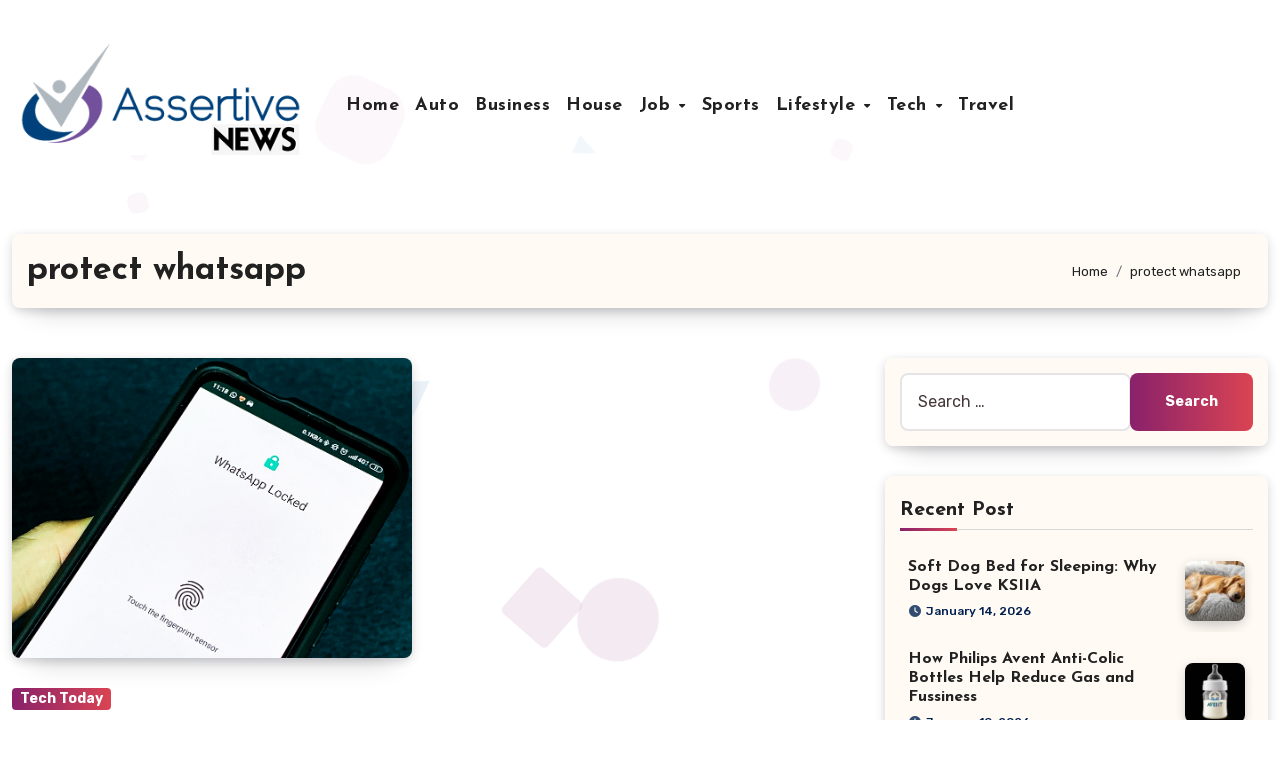

--- FILE ---
content_type: text/html; charset=UTF-8
request_url: https://iddaalihaber.com/tag/protect-whatsapp/
body_size: 18739
content:
<!DOCTYPE html>
<html lang="en-US">
<head>
<meta charset="UTF-8">
<meta name="viewport" content="width=device-width, initial-scale=1">
<link rel="profile" href="https://gmpg.org/xfn/11">
<meta name='robots' content='index, follow, max-image-preview:large, max-snippet:-1, max-video-preview:-1' />

	<!-- This site is optimized with the Yoast SEO plugin v26.7 - https://yoast.com/wordpress/plugins/seo/ -->
	<title>protect whatsapp Archives - Assertive News</title>
	<link rel="canonical" href="https://iddaalihaber.com/tag/protect-whatsapp/" />
	<meta property="og:locale" content="en_US" />
	<meta property="og:type" content="article" />
	<meta property="og:title" content="protect whatsapp Archives - Assertive News" />
	<meta property="og:url" content="https://iddaalihaber.com/tag/protect-whatsapp/" />
	<meta property="og:site_name" content="Assertive News" />
	<meta name="twitter:card" content="summary_large_image" />
	<script type="application/ld+json" class="yoast-schema-graph">{"@context":"https://schema.org","@graph":[{"@type":"CollectionPage","@id":"https://iddaalihaber.com/tag/protect-whatsapp/","url":"https://iddaalihaber.com/tag/protect-whatsapp/","name":"protect whatsapp Archives - Assertive News","isPartOf":{"@id":"https://iddaalihaber.com/#website"},"primaryImageOfPage":{"@id":"https://iddaalihaber.com/tag/protect-whatsapp/#primaryimage"},"image":{"@id":"https://iddaalihaber.com/tag/protect-whatsapp/#primaryimage"},"thumbnailUrl":"https://iddaalihaber.com/wp-content/uploads/2020/05/how-to-protect-messages-on-whatsapp.jpg","breadcrumb":{"@id":"https://iddaalihaber.com/tag/protect-whatsapp/#breadcrumb"},"inLanguage":"en-US"},{"@type":"ImageObject","inLanguage":"en-US","@id":"https://iddaalihaber.com/tag/protect-whatsapp/#primaryimage","url":"https://iddaalihaber.com/wp-content/uploads/2020/05/how-to-protect-messages-on-whatsapp.jpg","contentUrl":"https://iddaalihaber.com/wp-content/uploads/2020/05/how-to-protect-messages-on-whatsapp.jpg","width":1200,"height":675,"caption":"how to protect messages on whatsapp"},{"@type":"BreadcrumbList","@id":"https://iddaalihaber.com/tag/protect-whatsapp/#breadcrumb","itemListElement":[{"@type":"ListItem","position":1,"name":"Home","item":"https://iddaalihaber.com/"},{"@type":"ListItem","position":2,"name":"protect whatsapp"}]},{"@type":"WebSite","@id":"https://iddaalihaber.com/#website","url":"https://iddaalihaber.com/","name":"Assertive News","description":"News, That People Wants","publisher":{"@id":"https://iddaalihaber.com/#organization"},"potentialAction":[{"@type":"SearchAction","target":{"@type":"EntryPoint","urlTemplate":"https://iddaalihaber.com/?s={search_term_string}"},"query-input":{"@type":"PropertyValueSpecification","valueRequired":true,"valueName":"search_term_string"}}],"inLanguage":"en-US"},{"@type":"Organization","@id":"https://iddaalihaber.com/#organization","name":"Assertive News","url":"https://iddaalihaber.com/","logo":{"@type":"ImageObject","inLanguage":"en-US","@id":"https://iddaalihaber.com/#/schema/logo/image/","url":"https://iddaalihaber.com/wp-content/uploads/2022/07/logoweb.png","contentUrl":"https://iddaalihaber.com/wp-content/uploads/2022/07/logoweb.png","width":330,"height":131,"caption":"Assertive News"},"image":{"@id":"https://iddaalihaber.com/#/schema/logo/image/"}}]}</script>
	<!-- / Yoast SEO plugin. -->


<link rel='dns-prefetch' href='//fonts.googleapis.com' />
<link rel="alternate" type="application/rss+xml" title="Assertive News &raquo; Feed" href="https://iddaalihaber.com/feed/" />
<link rel="alternate" type="application/rss+xml" title="Assertive News &raquo; Comments Feed" href="https://iddaalihaber.com/comments/feed/" />
<link rel="alternate" type="application/rss+xml" title="Assertive News &raquo; protect whatsapp Tag Feed" href="https://iddaalihaber.com/tag/protect-whatsapp/feed/" />
<style id='wp-img-auto-sizes-contain-inline-css' type='text/css'>
img:is([sizes=auto i],[sizes^="auto," i]){contain-intrinsic-size:3000px 1500px}
/*# sourceURL=wp-img-auto-sizes-contain-inline-css */
</style>

<style id='wp-emoji-styles-inline-css' type='text/css'>

	img.wp-smiley, img.emoji {
		display: inline !important;
		border: none !important;
		box-shadow: none !important;
		height: 1em !important;
		width: 1em !important;
		margin: 0 0.07em !important;
		vertical-align: -0.1em !important;
		background: none !important;
		padding: 0 !important;
	}
/*# sourceURL=wp-emoji-styles-inline-css */
</style>
<link rel='stylesheet' id='wp-block-library-css' href='https://iddaalihaber.com/wp-includes/css/dist/block-library/style.min.css?ver=6.9' type='text/css' media='all' />
<style id='global-styles-inline-css' type='text/css'>
:root{--wp--preset--aspect-ratio--square: 1;--wp--preset--aspect-ratio--4-3: 4/3;--wp--preset--aspect-ratio--3-4: 3/4;--wp--preset--aspect-ratio--3-2: 3/2;--wp--preset--aspect-ratio--2-3: 2/3;--wp--preset--aspect-ratio--16-9: 16/9;--wp--preset--aspect-ratio--9-16: 9/16;--wp--preset--color--black: #000000;--wp--preset--color--cyan-bluish-gray: #abb8c3;--wp--preset--color--white: #ffffff;--wp--preset--color--pale-pink: #f78da7;--wp--preset--color--vivid-red: #cf2e2e;--wp--preset--color--luminous-vivid-orange: #ff6900;--wp--preset--color--luminous-vivid-amber: #fcb900;--wp--preset--color--light-green-cyan: #7bdcb5;--wp--preset--color--vivid-green-cyan: #00d084;--wp--preset--color--pale-cyan-blue: #8ed1fc;--wp--preset--color--vivid-cyan-blue: #0693e3;--wp--preset--color--vivid-purple: #9b51e0;--wp--preset--gradient--vivid-cyan-blue-to-vivid-purple: linear-gradient(135deg,rgb(6,147,227) 0%,rgb(155,81,224) 100%);--wp--preset--gradient--light-green-cyan-to-vivid-green-cyan: linear-gradient(135deg,rgb(122,220,180) 0%,rgb(0,208,130) 100%);--wp--preset--gradient--luminous-vivid-amber-to-luminous-vivid-orange: linear-gradient(135deg,rgb(252,185,0) 0%,rgb(255,105,0) 100%);--wp--preset--gradient--luminous-vivid-orange-to-vivid-red: linear-gradient(135deg,rgb(255,105,0) 0%,rgb(207,46,46) 100%);--wp--preset--gradient--very-light-gray-to-cyan-bluish-gray: linear-gradient(135deg,rgb(238,238,238) 0%,rgb(169,184,195) 100%);--wp--preset--gradient--cool-to-warm-spectrum: linear-gradient(135deg,rgb(74,234,220) 0%,rgb(151,120,209) 20%,rgb(207,42,186) 40%,rgb(238,44,130) 60%,rgb(251,105,98) 80%,rgb(254,248,76) 100%);--wp--preset--gradient--blush-light-purple: linear-gradient(135deg,rgb(255,206,236) 0%,rgb(152,150,240) 100%);--wp--preset--gradient--blush-bordeaux: linear-gradient(135deg,rgb(254,205,165) 0%,rgb(254,45,45) 50%,rgb(107,0,62) 100%);--wp--preset--gradient--luminous-dusk: linear-gradient(135deg,rgb(255,203,112) 0%,rgb(199,81,192) 50%,rgb(65,88,208) 100%);--wp--preset--gradient--pale-ocean: linear-gradient(135deg,rgb(255,245,203) 0%,rgb(182,227,212) 50%,rgb(51,167,181) 100%);--wp--preset--gradient--electric-grass: linear-gradient(135deg,rgb(202,248,128) 0%,rgb(113,206,126) 100%);--wp--preset--gradient--midnight: linear-gradient(135deg,rgb(2,3,129) 0%,rgb(40,116,252) 100%);--wp--preset--font-size--small: 13px;--wp--preset--font-size--medium: 20px;--wp--preset--font-size--large: 36px;--wp--preset--font-size--x-large: 42px;--wp--preset--spacing--20: 0.44rem;--wp--preset--spacing--30: 0.67rem;--wp--preset--spacing--40: 1rem;--wp--preset--spacing--50: 1.5rem;--wp--preset--spacing--60: 2.25rem;--wp--preset--spacing--70: 3.38rem;--wp--preset--spacing--80: 5.06rem;--wp--preset--shadow--natural: 6px 6px 9px rgba(0, 0, 0, 0.2);--wp--preset--shadow--deep: 12px 12px 50px rgba(0, 0, 0, 0.4);--wp--preset--shadow--sharp: 6px 6px 0px rgba(0, 0, 0, 0.2);--wp--preset--shadow--outlined: 6px 6px 0px -3px rgb(255, 255, 255), 6px 6px rgb(0, 0, 0);--wp--preset--shadow--crisp: 6px 6px 0px rgb(0, 0, 0);}:root :where(.is-layout-flow) > :first-child{margin-block-start: 0;}:root :where(.is-layout-flow) > :last-child{margin-block-end: 0;}:root :where(.is-layout-flow) > *{margin-block-start: 24px;margin-block-end: 0;}:root :where(.is-layout-constrained) > :first-child{margin-block-start: 0;}:root :where(.is-layout-constrained) > :last-child{margin-block-end: 0;}:root :where(.is-layout-constrained) > *{margin-block-start: 24px;margin-block-end: 0;}:root :where(.is-layout-flex){gap: 24px;}:root :where(.is-layout-grid){gap: 24px;}body .is-layout-flex{display: flex;}.is-layout-flex{flex-wrap: wrap;align-items: center;}.is-layout-flex > :is(*, div){margin: 0;}body .is-layout-grid{display: grid;}.is-layout-grid > :is(*, div){margin: 0;}.has-black-color{color: var(--wp--preset--color--black) !important;}.has-cyan-bluish-gray-color{color: var(--wp--preset--color--cyan-bluish-gray) !important;}.has-white-color{color: var(--wp--preset--color--white) !important;}.has-pale-pink-color{color: var(--wp--preset--color--pale-pink) !important;}.has-vivid-red-color{color: var(--wp--preset--color--vivid-red) !important;}.has-luminous-vivid-orange-color{color: var(--wp--preset--color--luminous-vivid-orange) !important;}.has-luminous-vivid-amber-color{color: var(--wp--preset--color--luminous-vivid-amber) !important;}.has-light-green-cyan-color{color: var(--wp--preset--color--light-green-cyan) !important;}.has-vivid-green-cyan-color{color: var(--wp--preset--color--vivid-green-cyan) !important;}.has-pale-cyan-blue-color{color: var(--wp--preset--color--pale-cyan-blue) !important;}.has-vivid-cyan-blue-color{color: var(--wp--preset--color--vivid-cyan-blue) !important;}.has-vivid-purple-color{color: var(--wp--preset--color--vivid-purple) !important;}.has-black-background-color{background-color: var(--wp--preset--color--black) !important;}.has-cyan-bluish-gray-background-color{background-color: var(--wp--preset--color--cyan-bluish-gray) !important;}.has-white-background-color{background-color: var(--wp--preset--color--white) !important;}.has-pale-pink-background-color{background-color: var(--wp--preset--color--pale-pink) !important;}.has-vivid-red-background-color{background-color: var(--wp--preset--color--vivid-red) !important;}.has-luminous-vivid-orange-background-color{background-color: var(--wp--preset--color--luminous-vivid-orange) !important;}.has-luminous-vivid-amber-background-color{background-color: var(--wp--preset--color--luminous-vivid-amber) !important;}.has-light-green-cyan-background-color{background-color: var(--wp--preset--color--light-green-cyan) !important;}.has-vivid-green-cyan-background-color{background-color: var(--wp--preset--color--vivid-green-cyan) !important;}.has-pale-cyan-blue-background-color{background-color: var(--wp--preset--color--pale-cyan-blue) !important;}.has-vivid-cyan-blue-background-color{background-color: var(--wp--preset--color--vivid-cyan-blue) !important;}.has-vivid-purple-background-color{background-color: var(--wp--preset--color--vivid-purple) !important;}.has-black-border-color{border-color: var(--wp--preset--color--black) !important;}.has-cyan-bluish-gray-border-color{border-color: var(--wp--preset--color--cyan-bluish-gray) !important;}.has-white-border-color{border-color: var(--wp--preset--color--white) !important;}.has-pale-pink-border-color{border-color: var(--wp--preset--color--pale-pink) !important;}.has-vivid-red-border-color{border-color: var(--wp--preset--color--vivid-red) !important;}.has-luminous-vivid-orange-border-color{border-color: var(--wp--preset--color--luminous-vivid-orange) !important;}.has-luminous-vivid-amber-border-color{border-color: var(--wp--preset--color--luminous-vivid-amber) !important;}.has-light-green-cyan-border-color{border-color: var(--wp--preset--color--light-green-cyan) !important;}.has-vivid-green-cyan-border-color{border-color: var(--wp--preset--color--vivid-green-cyan) !important;}.has-pale-cyan-blue-border-color{border-color: var(--wp--preset--color--pale-cyan-blue) !important;}.has-vivid-cyan-blue-border-color{border-color: var(--wp--preset--color--vivid-cyan-blue) !important;}.has-vivid-purple-border-color{border-color: var(--wp--preset--color--vivid-purple) !important;}.has-vivid-cyan-blue-to-vivid-purple-gradient-background{background: var(--wp--preset--gradient--vivid-cyan-blue-to-vivid-purple) !important;}.has-light-green-cyan-to-vivid-green-cyan-gradient-background{background: var(--wp--preset--gradient--light-green-cyan-to-vivid-green-cyan) !important;}.has-luminous-vivid-amber-to-luminous-vivid-orange-gradient-background{background: var(--wp--preset--gradient--luminous-vivid-amber-to-luminous-vivid-orange) !important;}.has-luminous-vivid-orange-to-vivid-red-gradient-background{background: var(--wp--preset--gradient--luminous-vivid-orange-to-vivid-red) !important;}.has-very-light-gray-to-cyan-bluish-gray-gradient-background{background: var(--wp--preset--gradient--very-light-gray-to-cyan-bluish-gray) !important;}.has-cool-to-warm-spectrum-gradient-background{background: var(--wp--preset--gradient--cool-to-warm-spectrum) !important;}.has-blush-light-purple-gradient-background{background: var(--wp--preset--gradient--blush-light-purple) !important;}.has-blush-bordeaux-gradient-background{background: var(--wp--preset--gradient--blush-bordeaux) !important;}.has-luminous-dusk-gradient-background{background: var(--wp--preset--gradient--luminous-dusk) !important;}.has-pale-ocean-gradient-background{background: var(--wp--preset--gradient--pale-ocean) !important;}.has-electric-grass-gradient-background{background: var(--wp--preset--gradient--electric-grass) !important;}.has-midnight-gradient-background{background: var(--wp--preset--gradient--midnight) !important;}.has-small-font-size{font-size: var(--wp--preset--font-size--small) !important;}.has-medium-font-size{font-size: var(--wp--preset--font-size--medium) !important;}.has-large-font-size{font-size: var(--wp--preset--font-size--large) !important;}.has-x-large-font-size{font-size: var(--wp--preset--font-size--x-large) !important;}
/*# sourceURL=global-styles-inline-css */
</style>

<style id='classic-theme-styles-inline-css' type='text/css'>
/*! This file is auto-generated */
.wp-block-button__link{color:#fff;background-color:#32373c;border-radius:9999px;box-shadow:none;text-decoration:none;padding:calc(.667em + 2px) calc(1.333em + 2px);font-size:1.125em}.wp-block-file__button{background:#32373c;color:#fff;text-decoration:none}
/*# sourceURL=/wp-includes/css/classic-themes.min.css */
</style>
<link rel='stylesheet' id='contact-form-7-css' href='https://iddaalihaber.com/wp-content/plugins/contact-form-7/includes/css/styles.css?ver=6.1.4' type='text/css' media='all' />
<link rel='stylesheet' id='ez-toc-css' href='https://iddaalihaber.com/wp-content/plugins/easy-table-of-contents/assets/css/screen.min.css?ver=2.0.80' type='text/css' media='all' />
<style id='ez-toc-inline-css' type='text/css'>
div#ez-toc-container .ez-toc-title {font-size: 120%;}div#ez-toc-container .ez-toc-title {font-weight: 500;}div#ez-toc-container ul li , div#ez-toc-container ul li a {font-size: 95%;}div#ez-toc-container ul li , div#ez-toc-container ul li a {font-weight: 500;}div#ez-toc-container nav ul ul li {font-size: 90%;}.ez-toc-box-title {font-weight: bold; margin-bottom: 10px; text-align: center; text-transform: uppercase; letter-spacing: 1px; color: #666; padding-bottom: 5px;position:absolute;top:-4%;left:5%;background-color: inherit;transition: top 0.3s ease;}.ez-toc-box-title.toc-closed {top:-25%;}
.ez-toc-container-direction {direction: ltr;}.ez-toc-counter ul{counter-reset: item ;}.ez-toc-counter nav ul li a::before {content: counters(item, '.', decimal) '. ';display: inline-block;counter-increment: item;flex-grow: 0;flex-shrink: 0;margin-right: .2em; float: left; }.ez-toc-widget-direction {direction: ltr;}.ez-toc-widget-container ul{counter-reset: item ;}.ez-toc-widget-container nav ul li a::before {content: counters(item, '.', decimal) '. ';display: inline-block;counter-increment: item;flex-grow: 0;flex-shrink: 0;margin-right: .2em; float: left; }
/*# sourceURL=ez-toc-inline-css */
</style>
<link rel='stylesheet' id='blogus-fonts-css' href='//fonts.googleapis.com/css?family=Josefin+Sans%3A300%2C400%2C500%2C700%7COpen+Sans%3A300%2C400%2C600%2C700%7CKalam%3A300%2C400%2C700%7CRokkitt%3A300%2C400%2C700%7CJost%3A300%2C400%2C500%2C700%7CPoppins%3A300%2C400%2C500%2C600%2C700%7CLato%3A300%2C400%2C700%7CNoto+Serif%3A300%2C400%2C700%7CRaleway%3A300%2C400%2C500%2C700%7CRoboto%3A300%2C400%2C500%2C700%7CRubik%3A300%2C400%2C500%2C700&#038;display=swap&#038;subset=latin,latin-ext' type='text/css' media='all' />
<link rel='stylesheet' id='blogus-google-fonts-css' href='//fonts.googleapis.com/css?family=ABeeZee%7CAbel%7CAbril+Fatface%7CAclonica%7CAcme%7CActor%7CAdamina%7CAdvent+Pro%7CAguafina+Script%7CAkronim%7CAladin%7CAldrich%7CAlef%7CAlegreya%7CAlegreya+SC%7CAlegreya+Sans%7CAlegreya+Sans+SC%7CAlex+Brush%7CAlfa+Slab+One%7CAlice%7CAlike%7CAlike+Angular%7CAllan%7CAllerta%7CAllerta+Stencil%7CAllura%7CAlmendra%7CAlmendra+Display%7CAlmendra+SC%7CAmarante%7CAmaranth%7CAmatic+SC%7CAmatica+SC%7CAmethysta%7CAmiko%7CAmiri%7CAmita%7CAnaheim%7CAndada%7CAndika%7CAngkor%7CAnnie+Use+Your+Telescope%7CAnonymous+Pro%7CAntic%7CAntic+Didone%7CAntic+Slab%7CAnton%7CArapey%7CArbutus%7CArbutus+Slab%7CArchitects+Daughter%7CArchivo+Black%7CArchivo+Narrow%7CAref+Ruqaa%7CArima+Madurai%7CArimo%7CArizonia%7CArmata%7CArtifika%7CArvo%7CArya%7CAsap%7CAsar%7CAsset%7CAssistant%7CAstloch%7CAsul%7CAthiti%7CAtma%7CAtomic+Age%7CAubrey%7CAudiowide%7CAutour+One%7CAverage%7CAverage+Sans%7CAveria+Gruesa+Libre%7CAveria+Libre%7CAveria+Sans+Libre%7CAveria+Serif+Libre%7CBad+Script%7CBaloo%7CBaloo+Bhai%7CBaloo+Da%7CBaloo+Thambi%7CBalthazar%7CBangers%7CBasic%7CBattambang%7CBaumans%7CBayon%7CBelgrano%7CBelleza%7CBenchNine%7CBentham%7CBerkshire+Swash%7CBevan%7CBigelow+Rules%7CBigshot+One%7CBilbo%7CBilbo+Swash+Caps%7CBioRhyme%7CBioRhyme+Expanded%7CBiryani%7CBitter%7CBlack+Ops+One%7CBokor%7CBonbon%7CBoogaloo%7CBowlby+One%7CBowlby+One+SC%7CBrawler%7CBree+Serif%7CBubblegum+Sans%7CBubbler+One%7CBuda%7CBuenard%7CBungee%7CBungee+Hairline%7CBungee+Inline%7CBungee+Outline%7CBungee+Shade%7CButcherman%7CButterfly+Kids%7CCabin%7CCabin+Condensed%7CCabin+Sketch%7CCaesar+Dressing%7CCagliostro%7CCairo%7CCalligraffitti%7CCambay%7CCambo%7CCandal%7CCantarell%7CCantata+One%7CCantora+One%7CCapriola%7CCardo%7CCarme%7CCarrois+Gothic%7CCarrois+Gothic+SC%7CCarter+One%7CCatamaran%7CCaudex%7CCaveat%7CCaveat+Brush%7CCedarville+Cursive%7CCeviche+One%7CChanga%7CChanga+One%7CChango%7CChathura%7CChau+Philomene+One%7CChela+One%7CChelsea+Market%7CChenla%7CCherry+Cream+Soda%7CCherry+Swash%7CChewy%7CChicle%7CChivo%7CChonburi%7CCinzel%7CCinzel+Decorative%7CClicker+Script%7CCoda%7CCoda+Caption%7CCodystar%7CCoiny%7CCombo%7CComfortaa%7CComing+Soon%7CConcert+One%7CCondiment%7CContent%7CContrail+One%7CConvergence%7CCookie%7CCopse%7CCorben%7CCormorant%7CCormorant+Garamond%7CCormorant+Infant%7CCormorant+SC%7CCormorant+Unicase%7CCormorant+Upright%7CCourgette%7CCousine%7CCoustard%7CCovered+By+Your+Grace%7CCrafty+Girls%7CCreepster%7CCrete+Round%7CCrimson+Text%7CCroissant+One%7CCrushed%7CCuprum%7CCutive%7CCutive+Mono%7CDamion%7CDancing+Script%7CDangrek%7CDavid+Libre%7CDawning+of+a+New+Day%7CDays+One%7CDekko%7CDelius%7CDelius+Swash+Caps%7CDelius+Unicase%7CDella+Respira%7CDenk+One%7CDevonshire%7CDhurjati%7CDidact+Gothic%7CDiplomata%7CDiplomata+SC%7CDomine%7CDonegal+One%7CDoppio+One%7CDorsa%7CDosis%7CDr+Sugiyama%7CDroid+Sans%7CDroid+Sans+Mono%7CDroid+Serif%7CDuru+Sans%7CDynalight%7CEB+Garamond%7CEagle+Lake%7CEater%7CEconomica%7CEczar%7CEk+Mukta%7CEl+Messiri%7CElectrolize%7CElsie%7CElsie+Swash+Caps%7CEmblema+One%7CEmilys+Candy%7CEngagement%7CEnglebert%7CEnriqueta%7CErica+One%7CEsteban%7CEuphoria+Script%7CEwert%7CExo%7CExo+2%7CExpletus+Sans%7CFanwood+Text%7CFarsan%7CFascinate%7CFascinate+Inline%7CFaster+One%7CFasthand%7CFauna+One%7CFederant%7CFedero%7CFelipa%7CFenix%7CFinger+Paint%7CFira+Mono%7CFira+Sans%7CFjalla+One%7CFjord+One%7CFlamenco%7CFlavors%7CFondamento%7CFontdiner+Swanky%7CForum%7CFrancois+One%7CFrank+Ruhl+Libre%7CFreckle+Face%7CFredericka+the+Great%7CFredoka+One%7CFreehand%7CFresca%7CFrijole%7CFruktur%7CFugaz+One%7CGFS+Didot%7CGFS+Neohellenic%7CGabriela%7CGafata%7CGalada%7CGaldeano%7CGalindo%7CGentium+Basic%7CGentium+Book+Basic%7CGeo%7CGeostar%7CGeostar+Fill%7CGermania+One%7CGidugu%7CGilda+Display%7CGive+You+Glory%7CGlass+Antiqua%7CGlegoo%7CGloria+Hallelujah%7CGoblin+One%7CGochi+Hand%7CGorditas%7CGoudy+Bookletter+1911%7CGraduate%7CGrand+Hotel%7CGravitas+One%7CGreat+Vibes%7CGriffy%7CGruppo%7CGudea%7CGurajada%7CHabibi%7CHalant%7CHammersmith+One%7CHanalei%7CHanalei+Fill%7CHandlee%7CHanuman%7CHappy+Monkey%7CHarmattan%7CHeadland+One%7CHeebo%7CHenny+Penny%7CHerr+Von+Muellerhoff%7CHind%7CHind+Guntur%7CHind+Madurai%7CHind+Siliguri%7CHind+Vadodara%7CHoltwood+One+SC%7CHomemade+Apple%7CHomenaje%7CIM+Fell+DW+Pica%7CIM+Fell+DW+Pica+SC%7CIM+Fell+Double+Pica%7CIM+Fell+Double+Pica+SC%7CIM+Fell+English%7CIM+Fell+English+SC%7CIM+Fell+French+Canon%7CIM+Fell+French+Canon+SC%7CIM+Fell+Great+Primer%7CIM+Fell+Great+Primer+SC%7CIceberg%7CIceland%7CImprima%7CInconsolata%7CInder%7CIndie+Flower%7CInika%7CInknut+Antiqua%7CIrish+Grover%7CIstok+Web%7CItaliana%7CItalianno%7CItim%7CJacques+Francois%7CJacques+Francois+Shadow%7CJaldi%7CJim+Nightshade%7CJockey+One%7CJolly+Lodger%7CJomhuria%7CJosefin+Sans%7CJosefin+Slab%7CJoti+One%7CJudson%7CJulee%7CJulius+Sans+One%7CJunge%7CJura%7CJust+Another+Hand%7CJust+Me+Again+Down+Here%7CKadwa%7CKalam%7CKameron%7CKanit%7CKantumruy%7CKarla%7CKarma%7CKatibeh%7CKaushan+Script%7CKavivanar%7CKavoon%7CKdam+Thmor%7CKeania+One%7CKelly+Slab%7CKenia%7CKhand%7CKhmer%7CKhula%7CKite+One%7CKnewave%7CKotta+One%7CKoulen%7CKranky%7CKreon%7CKristi%7CKrona+One%7CKumar+One%7CKumar+One+Outline%7CKurale%7CLa+Belle+Aurore%7CLaila%7CLakki+Reddy%7CLalezar%7CLancelot%7CLateef%7CLato%7CLeague+Script%7CLeckerli+One%7CLedger%7CLekton%7CLemon%7CLemonada%7CLibre+Baskerville%7CLibre+Franklin%7CLife+Savers%7CLilita+One%7CLily+Script+One%7CLimelight%7CLinden+Hill%7CLobster%7CLobster+Two%7CLondrina+Outline%7CLondrina+Shadow%7CLondrina+Sketch%7CLondrina+Solid%7CLora%7CLove+Ya+Like+A+Sister%7CLoved+by+the+King%7CLovers+Quarrel%7CLuckiest+Guy%7CLusitana%7CLustria%7CMacondo%7CMacondo+Swash+Caps%7CMada%7CMagra%7CMaiden+Orange%7CMaitree%7CMako%7CMallanna%7CMandali%7CMarcellus%7CMarcellus+SC%7CMarck+Script%7CMargarine%7CMarko+One%7CMarmelad%7CMartel%7CMartel+Sans%7CMarvel%7CMate%7CMate+SC%7CMaven+Pro%7CMcLaren%7CMeddon%7CMedievalSharp%7CMedula+One%7CMeera+Inimai%7CMegrim%7CMeie+Script%7CMerienda%7CMerienda+One%7CMerriweather%7CMerriweather+Sans%7CMetal%7CMetal+Mania%7CMetamorphous%7CMetrophobic%7CMichroma%7CMilonga%7CMiltonian%7CMiltonian+Tattoo%7CMiniver%7CMiriam+Libre%7CMirza%7CMiss+Fajardose%7CMitr%7CModak%7CModern+Antiqua%7CMogra%7CMolengo%7CMolle%7CMonda%7CMonofett%7CMonoton%7CMonsieur+La+Doulaise%7CMontaga%7CMontez%7CMontserrat%7CMontserrat+Alternates%7CMontserrat+Subrayada%7CMoul%7CMoulpali%7CMountains+of+Christmas%7CMouse+Memoirs%7CMr+Bedfort%7CMr+Dafoe%7CMr+De+Haviland%7CMrs+Saint+Delafield%7CMrs+Sheppards%7CMukta+Vaani%7CMuli%7CMystery+Quest%7CNTR%7CNeucha%7CNeuton%7CNew+Rocker%7CNews+Cycle%7CNiconne%7CNixie+One%7CNobile%7CNokora%7CNorican%7CNosifer%7CNothing+You+Could+Do%7CNoticia+Text%7CNoto+Sans%7CNoto+Serif%7CNova+Cut%7CNova+Flat%7CNova+Mono%7CNova+Oval%7CNova+Round%7CNova+Script%7CNova+Slim%7CNova+Square%7CNumans%7CNunito%7COdor+Mean+Chey%7COffside%7COld+Standard+TT%7COldenburg%7COleo+Script%7COleo+Script+Swash+Caps%7COpen+Sans%7COpen+Sans+Condensed%7COranienbaum%7COrbitron%7COregano%7COrienta%7COriginal+Surfer%7COswald%7COver+the+Rainbow%7COverlock%7COverlock+SC%7COvo%7COxygen%7COxygen+Mono%7CPT+Mono%7CPT+Sans%7CPT+Sans+Caption%7CPT+Sans+Narrow%7CPT+Serif%7CPT+Serif+Caption%7CPacifico%7CPalanquin%7CPalanquin+Dark%7CPaprika%7CParisienne%7CPassero+One%7CPassion+One%7CPathway+Gothic+One%7CPatrick+Hand%7CPatrick+Hand+SC%7CPattaya%7CPatua+One%7CPavanam%7CPaytone+One%7CPeddana%7CPeralta%7CPermanent+Marker%7CPetit+Formal+Script%7CPetrona%7CPhilosopher%7CPiedra%7CPinyon+Script%7CPirata+One%7CPlaster%7CPlay%7CPlayball%7CPlayfair+Display%7CPlayfair+Display+SC%7CPodkova%7CPoiret+One%7CPoller+One%7CPoly%7CPompiere%7CPontano+Sans%7CPoppins%7CPort+Lligat+Sans%7CPort+Lligat+Slab%7CPragati+Narrow%7CPrata%7CPreahvihear%7CPress+Start+2P%7CPridi%7CPrincess+Sofia%7CProciono%7CPrompt%7CProsto+One%7CProza+Libre%7CPuritan%7CPurple+Purse%7CQuando%7CQuantico%7CQuattrocento%7CQuattrocento+Sans%7CQuestrial%7CQuicksand%7CQuintessential%7CQwigley%7CRacing+Sans+One%7CRadley%7CRajdhani%7CRakkas%7CRaleway%7CRaleway+Dots%7CRamabhadra%7CRamaraja%7CRambla%7CRammetto+One%7CRanchers%7CRancho%7CRanga%7CRasa%7CRationale%7CRavi+Prakash%7CRedressed%7CReem+Kufi%7CReenie+Beanie%7CRevalia%7CRhodium+Libre%7CRibeye%7CRibeye+Marrow%7CRighteous%7CRisque%7CRoboto%7CRoboto+Condensed%7CRoboto+Mono%7CRoboto+Slab%7CRochester%7CRock+Salt%7CRokkitt%7CRomanesco%7CRopa+Sans%7CRosario%7CRosarivo%7CRouge+Script%7CRozha+One%7CRubik%7CRubik+Mono+One%7CRubik+One%7CRuda%7CRufina%7CRuge+Boogie%7CRuluko%7CRum+Raisin%7CRuslan+Display%7CRusso+One%7CRuthie%7CRye%7CSacramento%7CSahitya%7CSail%7CSalsa%7CSanchez%7CSancreek%7CSansita+One%7CSarala%7CSarina%7CSarpanch%7CSatisfy%7CScada%7CScheherazade%7CSchoolbell%7CScope+One%7CSeaweed+Script%7CSecular+One%7CSevillana%7CSeymour+One%7CShadows+Into+Light%7CShadows+Into+Light+Two%7CShanti%7CShare%7CShare+Tech%7CShare+Tech+Mono%7CShojumaru%7CShort+Stack%7CShrikhand%7CSiemreap%7CSigmar+One%7CSignika%7CSignika+Negative%7CSimonetta%7CSintony%7CSirin+Stencil%7CSix+Caps%7CSkranji%7CSlabo+13px%7CSlabo+27px%7CSlackey%7CSmokum%7CSmythe%7CSniglet%7CSnippet%7CSnowburst+One%7CSofadi+One%7CSofia%7CSonsie+One%7CSorts+Mill+Goudy%7CSource+Code+Pro%7CSource+Sans+Pro%7CSource+Serif+Pro%7CSpace+Mono%7CSpecial+Elite%7CSpicy+Rice%7CSpinnaker%7CSpirax%7CSquada+One%7CSree+Krushnadevaraya%7CSriracha%7CStalemate%7CStalinist+One%7CStardos+Stencil%7CStint+Ultra+Condensed%7CStint+Ultra+Expanded%7CStoke%7CStrait%7CSue+Ellen+Francisco%7CSuez+One%7CSumana%7CSunshiney%7CSupermercado+One%7CSura%7CSuranna%7CSuravaram%7CSuwannaphum%7CSwanky+and+Moo+Moo%7CSyncopate%7CTangerine%7CTaprom%7CTauri%7CTaviraj%7CTeko%7CTelex%7CTenali+Ramakrishna%7CTenor+Sans%7CText+Me+One%7CThe+Girl+Next+Door%7CTienne%7CTillana%7CTimmana%7CTinos%7CTitan+One%7CTitillium+Web%7CTrade+Winds%7CTrirong%7CTrocchi%7CTrochut%7CTrykker%7CTulpen+One%7CUbuntu%7CUbuntu+Condensed%7CUbuntu+Mono%7CUltra%7CUncial+Antiqua%7CUnderdog%7CUnica+One%7CUnifrakturCook%7CUnifrakturMaguntia%7CUnkempt%7CUnlock%7CUnna%7CVT323%7CVampiro+One%7CVarela%7CVarela+Round%7CVast+Shadow%7CVesper+Libre%7CVibur%7CVidaloka%7CViga%7CVoces%7CVolkhov%7CVollkorn%7CVoltaire%7CWaiting+for+the+Sunrise%7CWallpoet%7CWalter+Turncoat%7CWarnes%7CWellfleet%7CWendy+One%7CWire+One%7CWork+Sans%7CYanone+Kaffeesatz%7CYantramanav%7CYatra+One%7CYellowtail%7CYeseva+One%7CYesteryear%7CYrsa%7CZeyada&#038;subset=latin%2Clatin-ext' type='text/css' media='all' />
<link rel='stylesheet' id='bootstrap-css' href='https://iddaalihaber.com/wp-content/themes/blogus/css/bootstrap.css?ver=6.9' type='text/css' media='all' />
<link rel='stylesheet' id='blogus-style-css' href='https://iddaalihaber.com/wp-content/themes/blogier/style.css?ver=6.9' type='text/css' media='all' />
<link rel='stylesheet' id='all-css-css' href='https://iddaalihaber.com/wp-content/themes/blogus/css/all.css?ver=6.9' type='text/css' media='all' />
<link rel='stylesheet' id='dark-css' href='https://iddaalihaber.com/wp-content/themes/blogus/css/colors/dark.css?ver=6.9' type='text/css' media='all' />
<link rel='stylesheet' id='swiper-bundle-css-css' href='https://iddaalihaber.com/wp-content/themes/blogus/css/swiper-bundle.css?ver=6.9' type='text/css' media='all' />
<link rel='stylesheet' id='smartmenus-css' href='https://iddaalihaber.com/wp-content/themes/blogus/css/jquery.smartmenus.bootstrap.css?ver=6.9' type='text/css' media='all' />
<link rel='stylesheet' id='animate-css' href='https://iddaalihaber.com/wp-content/themes/blogus/css/animate.css?ver=6.9' type='text/css' media='all' />
<link rel='stylesheet' id='recent-posts-widget-with-thumbnails-public-style-css' href='https://iddaalihaber.com/wp-content/plugins/recent-posts-widget-with-thumbnails/public.css?ver=7.1.1' type='text/css' media='all' />
<link rel='stylesheet' id='blogus-style-parent-css' href='https://iddaalihaber.com/wp-content/themes/blogus/style.css?ver=6.9' type='text/css' media='all' />
<link rel='stylesheet' id='blogier-style-css' href='https://iddaalihaber.com/wp-content/themes/blogier/style.css?ver=1.0' type='text/css' media='all' />
<link rel='stylesheet' id='blogier-default-css-css' href='https://iddaalihaber.com/wp-content/themes/blogier/css/colors/default.css?ver=6.9' type='text/css' media='all' />
<link rel='stylesheet' id='blogier-dark-css' href='https://iddaalihaber.com/wp-content/themes/blogier/css/colors/dark.css?ver=6.9' type='text/css' media='all' />
<script type="text/javascript" src="https://iddaalihaber.com/wp-includes/js/jquery/jquery.min.js?ver=3.7.1" id="jquery-core-js"></script>
<script type="text/javascript" src="https://iddaalihaber.com/wp-includes/js/jquery/jquery-migrate.min.js?ver=3.4.1" id="jquery-migrate-js"></script>
<script type="text/javascript" src="https://iddaalihaber.com/wp-content/themes/blogus/js/navigation.js?ver=6.9" id="blogus-navigation-js"></script>
<script type="text/javascript" src="https://iddaalihaber.com/wp-content/themes/blogus/js/bootstrap.js?ver=6.9" id="blogus_bootstrap_script-js"></script>
<script type="text/javascript" src="https://iddaalihaber.com/wp-content/themes/blogus/js/swiper-bundle.js?ver=6.9" id="swiper-bundle-js"></script>
<script type="text/javascript" src="https://iddaalihaber.com/wp-content/themes/blogus/js/main.js?ver=6.9" id="blogus_main-js-js"></script>
<script type="text/javascript" src="https://iddaalihaber.com/wp-content/themes/blogus/js/sticksy.min.js?ver=6.9" id="sticksy-js-js"></script>
<script type="text/javascript" src="https://iddaalihaber.com/wp-content/themes/blogus/js/jquery.smartmenus.js?ver=6.9" id="smartmenus-js-js"></script>
<script type="text/javascript" src="https://iddaalihaber.com/wp-content/themes/blogus/js/jquery.smartmenus.bootstrap.js?ver=6.9" id="bootstrap-smartmenus-js-js"></script>
<script type="text/javascript" src="https://iddaalihaber.com/wp-content/themes/blogus/js/jquery.cookie.min.js?ver=6.9" id="jquery-cookie-js"></script>
<link rel="https://api.w.org/" href="https://iddaalihaber.com/wp-json/" /><link rel="alternate" title="JSON" type="application/json" href="https://iddaalihaber.com/wp-json/wp/v2/tags/183" /><link rel="EditURI" type="application/rsd+xml" title="RSD" href="https://iddaalihaber.com/xmlrpc.php?rsd" />
<meta name="generator" content="WordPress 6.9" />
<meta name="google-site-verification" content="3I6SaZlnpUjspDPhWpmxdKkgDZagkMg8_AepIkHM0cU" />
<meta name="publisuites-verify-code" content="aHR0cHM6Ly9pZGRhYWxpaGFiZXIuY29t" />    <style>
    .bs-blog-post p:nth-of-type(1)::first-letter {
        display: none;
    }
    </style>
    <style type="text/css" id="custom-background-css">
        :root {
            --wrap-color: #fff        }
    </style>
    <style type="text/css">
                    .site-title,
            .site-description {
                position: absolute;
                clip: rect(1px, 1px, 1px, 1px);
            }
            </style>
    <link rel="icon" href="https://iddaalihaber.com/wp-content/uploads/2022/07/cropped-logoweb-removebg-preview-removebg-preview-32x32.png" sizes="32x32" />
<link rel="icon" href="https://iddaalihaber.com/wp-content/uploads/2022/07/cropped-logoweb-removebg-preview-removebg-preview-192x192.png" sizes="192x192" />
<link rel="apple-touch-icon" href="https://iddaalihaber.com/wp-content/uploads/2022/07/cropped-logoweb-removebg-preview-removebg-preview-180x180.png" />
<meta name="msapplication-TileImage" content="https://iddaalihaber.com/wp-content/uploads/2022/07/cropped-logoweb-removebg-preview-removebg-preview-270x270.png" />
</head>
<body class="archive tag tag-protect-whatsapp tag-183 wp-custom-logo wp-embed-responsive wp-theme-blogus wp-child-theme-blogier hfeed  ta-hide-date-author-in-list defaultcolor" >
<div id="page" class="site">
<a class="skip-link screen-reader-text" href="#content">
Skip to content</a>
<div class="wrapper" id="custom-background-css">
  <!--header-->
            <header class="bs-headfour">
        <div class="clearfix"></div>
        <!-- Main Menu Area-->
        <div class="bs-menu-full">
            <nav class="navbar navbar-expand-lg navbar-wp">
                <div class="container">
                <div class="row w-100 align-items-center">
                <!-- Right nav -->
                <div class="col-lg-3">
                    <div class="navbar-header d-none d-lg-block">
                        <div class="site-logo">
                            <a href="https://iddaalihaber.com/" class="navbar-brand" rel="home"><img width="330" height="131" src="https://iddaalihaber.com/wp-content/uploads/2022/07/logoweb.png" class="custom-logo" alt="Assertive News" decoding="async" srcset="https://iddaalihaber.com/wp-content/uploads/2022/07/logoweb.png 330w, https://iddaalihaber.com/wp-content/uploads/2022/07/logoweb-300x119.png 300w" sizes="(max-width: 330px) 100vw, 330px" /></a>                        </div>
                        <div class="site-branding-text d-none ">
                                                            <p class="site-title"> <a href="https://iddaalihaber.com/" rel="home">Assertive News</a></p>
                                                            <p class="site-description">News, That People Wants</p>
                        </div>
                    </div>
                </div>
                <!-- Mobile Header -->
                <div class="m-header align-items-center p-0">
                <!-- navbar-toggle -->
                <button class="navbar-toggler x collapsed" type="button" data-bs-toggle="collapse"
                    data-bs-target="#navbar-wp" aria-controls="navbar-wp" aria-expanded="false"
                    aria-label="Toggle navigation"> 
                    <span class="icon-bar"></span>
                    <span class="icon-bar"></span>
                    <span class="icon-bar"></span>
                </button>
                    <div class="navbar-header">
                        <a href="https://iddaalihaber.com/" class="navbar-brand" rel="home"><img width="330" height="131" src="https://iddaalihaber.com/wp-content/uploads/2022/07/logoweb.png" class="custom-logo" alt="Assertive News" decoding="async" srcset="https://iddaalihaber.com/wp-content/uploads/2022/07/logoweb.png 330w, https://iddaalihaber.com/wp-content/uploads/2022/07/logoweb-300x119.png 300w" sizes="(max-width: 330px) 100vw, 330px" /></a>                        <div class="site-branding-text d-none ">
                            <div class="site-title"> <a href="https://iddaalihaber.com/" rel="home">Assertive News</a></div>
                            <p class="site-description">News, That People Wants</p>
                        </div>
                    </div>
                    <div class="right-nav"> 
                    <!-- /navbar-toggle -->
                                        </div>
                    </div>
                <!-- /Mobile Header -->
                <div class="col-lg-7">
                <!-- Navigation -->
                <div class="collapse navbar-collapse" id="navbar-wp">
                    <ul id="menu-menu-2" class="mx-auto nav navbar-nav"><li id="menu-item-1589" class="menu-item menu-item-type-custom menu-item-object-custom menu-item-home menu-item-1589"><a class="nav-link" title="Home" href="https://iddaalihaber.com/">Home</a></li>
<li id="menu-item-1590" class="menu-item menu-item-type-taxonomy menu-item-object-category menu-item-1590"><a class="nav-link" title="Auto" href="https://iddaalihaber.com/category/automobile/">Auto</a></li>
<li id="menu-item-1591" class="menu-item menu-item-type-taxonomy menu-item-object-category menu-item-1591"><a class="nav-link" title="Business" href="https://iddaalihaber.com/category/business-basic/">Business</a></li>
<li id="menu-item-1595" class="menu-item menu-item-type-taxonomy menu-item-object-category menu-item-1595"><a class="nav-link" title="House" href="https://iddaalihaber.com/category/house-restoration/">House</a></li>
<li id="menu-item-1596" class="menu-item menu-item-type-taxonomy menu-item-object-category menu-item-has-children menu-item-1596 dropdown"><a class="nav-link" title="Job" href="https://iddaalihaber.com/category/job-guide/" data-toggle="dropdown" class="dropdown-toggle">Job </a>
<ul role="menu" class=" dropdown-menu">
	<li id="menu-item-1597" class="menu-item menu-item-type-taxonomy menu-item-object-category menu-item-1597"><a class="dropdown-item" title="Learning" href="https://iddaalihaber.com/category/learning-care/">Learning</a></li>
</ul>
</li>
<li id="menu-item-1601" class="menu-item menu-item-type-taxonomy menu-item-object-category menu-item-1601"><a class="nav-link" title="Sports" href="https://iddaalihaber.com/category/sports/">Sports</a></li>
<li id="menu-item-1602" class="menu-item menu-item-type-taxonomy menu-item-object-category menu-item-has-children menu-item-1602 dropdown"><a class="nav-link" title="Lifestyle" href="https://iddaalihaber.com/category/style-of-living/" data-toggle="dropdown" class="dropdown-toggle">Lifestyle </a>
<ul role="menu" class=" dropdown-menu">
	<li id="menu-item-1592" class="menu-item menu-item-type-taxonomy menu-item-object-category menu-item-1592"><a class="dropdown-item" title="Cooking" href="https://iddaalihaber.com/category/cooking/">Cooking</a></li>
	<li id="menu-item-1605" class="menu-item menu-item-type-taxonomy menu-item-object-category menu-item-1605"><a class="dropdown-item" title="Trends" href="https://iddaalihaber.com/category/trends/">Trends</a></li>
	<li id="menu-item-1606" class="menu-item menu-item-type-taxonomy menu-item-object-category menu-item-1606"><a class="dropdown-item" title="Wedding" href="https://iddaalihaber.com/category/wedding/">Wedding</a></li>
	<li id="menu-item-1600" class="menu-item menu-item-type-taxonomy menu-item-object-category menu-item-1600"><a class="dropdown-item" title="Shopping" href="https://iddaalihaber.com/category/shopping/">Shopping</a></li>
	<li id="menu-item-1593" class="menu-item menu-item-type-taxonomy menu-item-object-category menu-item-1593"><a class="dropdown-item" title="Entertainment" href="https://iddaalihaber.com/category/entertainment/">Entertainment</a></li>
	<li id="menu-item-1594" class="menu-item menu-item-type-taxonomy menu-item-object-category menu-item-1594"><a class="dropdown-item" title="Fun and Games" href="https://iddaalihaber.com/category/fun-and-games/">Fun and Games</a></li>
	<li id="menu-item-1607" class="menu-item menu-item-type-taxonomy menu-item-object-category menu-item-1607"><a class="dropdown-item" title="Well-Being" href="https://iddaalihaber.com/category/well-being/">Well-Being</a></li>
</ul>
</li>
<li id="menu-item-1603" class="menu-item menu-item-type-taxonomy menu-item-object-category menu-item-has-children menu-item-1603 dropdown"><a class="nav-link" title="Tech" href="https://iddaalihaber.com/category/tech-today/" data-toggle="dropdown" class="dropdown-toggle">Tech </a>
<ul role="menu" class=" dropdown-menu">
	<li id="menu-item-1598" class="menu-item menu-item-type-taxonomy menu-item-object-category menu-item-1598"><a class="dropdown-item" title="Online World" href="https://iddaalihaber.com/category/online-world/">Online World</a></li>
</ul>
</li>
<li id="menu-item-1604" class="menu-item menu-item-type-taxonomy menu-item-object-category menu-item-1604"><a class="nav-link" title="Travel" href="https://iddaalihaber.com/category/tour-and-travel/">Travel</a></li>
</ul>                </div>
                </div>
                <div class="col-lg-2">
                    <!-- Right nav -->
                    <div class="desk-header right-nav pl-3 ml-auto my-2 my-lg-0 position-relative align-items-center justify-content-end">
                                       
                    </div>
                </div>
            </div>
        </div>
            </nav>
        </div>
        <!--/main Menu Area-->
        </header>
         
  <!--header end-->
   <main id="content" class="archive-class">
    <div class="container">
            <div class="bs-card-box page-entry-title">
                            <div class="page-entry-title-box">
                <h1 class="entry-title title mb-0">protect whatsapp</h1>
                </div>        <div class="bs-breadcrumb-section">
            <div class="overlay">
                <div class="container">
                    <div class="row">
                        <nav aria-label="breadcrumb">
                            <ol class="breadcrumb">
                                <div role="navigation" aria-label="Breadcrumbs" class="breadcrumb-trail breadcrumbs" itemprop="breadcrumb"><ul class="breadcrumb trail-items" itemscope itemtype="http://schema.org/BreadcrumbList"><meta name="numberOfItems" content="2" /><meta name="itemListOrder" content="Ascending" /><li itemprop="itemListElement breadcrumb-item" itemscope itemtype="http://schema.org/ListItem" class="trail-item breadcrumb-item  trail-begin"><a href="https://iddaalihaber.com/" rel="home" itemprop="item"><span itemprop="name">Home</span></a><meta itemprop="position" content="1" /></li><li itemprop="itemListElement breadcrumb-item" itemscope itemtype="http://schema.org/ListItem" class="trail-item breadcrumb-item  trail-end"><span itemprop="name"><span itemprop="name">protect whatsapp</span></span><meta itemprop="position" content="2" /></li></ul></div> 
                            </ol>
                        </nav>
                    </div>
                </div>
            </div>
        </div>
            </div>
            <!--row-->
        <div class="row">
                            <div class="col-lg-8 content-right">
                     
<div id="grid" class="bs-content-grid column2">
            <div id="post-908" class="bs-blog-post grid-blog post-908 post type-post status-publish format-standard has-post-thumbnail hentry category-tech-today tag-messages-on-whatsapp tag-protect-whatsapp"> 
                        <div class="bs-blog-thumb lg back-img" style="background-image: url('https://iddaalihaber.com/wp-content/uploads/2020/05/how-to-protect-messages-on-whatsapp.jpg');">
                <a href="https://iddaalihaber.com/how-to-protect-messages-on-whatsapp/" class="link-div"></a>
            </div> 
                    <article class="small">
                            <div class="bs-blog-category">
            
                    <a class="blogus-categories category-color-1" href="https://iddaalihaber.com/category/tech-today/" alt="View all posts in Tech Today"> 
                        Tech Today
                    </a>        </div>
                        <h4 class="title"><a href="https://iddaalihaber.com/how-to-protect-messages-on-whatsapp/">How to Protect Messages on Whatsapp</a></h4>
                
        <div class="bs-blog-meta">
                <span class="bs-author"> 
            <a class="auth" href="https://iddaalihaber.com/author/robi/"> 
            <img alt='' src='https://secure.gravatar.com/avatar/7abff5398d6b4b97129ae11e2afe60b58a62e118cda9ac89911405a35865581f?s=150&#038;d=mm&#038;r=g' srcset='https://secure.gravatar.com/avatar/7abff5398d6b4b97129ae11e2afe60b58a62e118cda9ac89911405a35865581f?s=300&#038;d=mm&#038;r=g 2x' class='avatar avatar-150 photo' height='150' width='150' decoding='async'/>Robi            </a> 
        </span>
            <span class="bs-blog-date">
            <a href="https://iddaalihaber.com/2020/05/"><time datetime="">May 9, 2020</time></a>
        </span>
            <span class="comments-link"> 
            <a href="https://iddaalihaber.com/how-to-protect-messages-on-whatsapp/">
            <span>
                No Comments            </span>
        </a> 
        </span>
            </div>
    <p>The world of communication has undergone a genuine revolution since the advent of cell phones. Especially with the mass diffusion of smartphones.&hellip;</p>
                <a href="https://iddaalihaber.com/how-to-protect-messages-on-whatsapp/" class="more-link">Read More</a>
                            </article>
        </div> 
    </div>
<div class="col-lg-12 text-center d-md-flex justify-content-center mt-5">
    </div>                </div>
                        
            <!--/col-md-8-->
                            <!--col-md-4-->
                    <aside class="col-lg-4 sidebar-right">
                        
<div id="sidebar-right" class="bs-sidebar  bs-sticky ">
	<div id="search-2" class="bs-widget widget_search"><form role="search" method="get" class="search-form" action="https://iddaalihaber.com/">
				<label>
					<span class="screen-reader-text">Search for:</span>
					<input type="search" class="search-field" placeholder="Search &hellip;" value="" name="s" />
				</label>
				<input type="submit" class="search-submit" value="Search" />
			</form></div><div id="blogus_featured_latest_news-2" class="bs-widget widget_blogus_featured_latest_news"><div class="bs-widget-title"><h2 class="title">Recent Post</h2></div>		<div class="bs-recent-blog-post">
					<div class="small-post">
				<div class="small-post-content">
					<h5 class="title"><a href="https://iddaalihaber.com/soft-dog-bed-for-sleeping/">Soft Dog Bed for Sleeping: Why Dogs Love KSIIA</a></h5>
					<div class="bs-blog-meta">
						        <span class="bs-blog-date">
            <a href="https://iddaalihaber.com/2026/01/"><time datetime="">January 14, 2026</time></a>
        </span>
    					</div>
				</div>
								<div class="img-small-post back-img hlgr right thumbnail">
					<a href="https://iddaalihaber.com/soft-dog-bed-for-sleeping/" class="post-thumbnail"> 
						<img width="150" height="150" src="https://iddaalihaber.com/wp-content/uploads/2026/01/Fluffy-gray-KSIIA-dog-bed-cradling-a-relaxed-golden-retriever-in-peaceful-slumber-150x150.jpg" class="img-fluid wp-post-image" alt="Fluffy gray KSIIA dog bed cradling a relaxed golden retriever in peaceful slumber" decoding="async" loading="lazy" />					</a>
				</div>
								
			</div>
					<div class="small-post">
				<div class="small-post-content">
					<h5 class="title"><a href="https://iddaalihaber.com/how-philips-avent-anti-colic-bottles-help-reduce-gas-fussiness/">How Philips Avent Anti-Colic Bottles Help Reduce Gas and Fussiness</a></h5>
					<div class="bs-blog-meta">
						        <span class="bs-blog-date">
            <a href="https://iddaalihaber.com/2026/01/"><time datetime="">January 10, 2026</time></a>
        </span>
    					</div>
				</div>
								<div class="img-small-post back-img hlgr right thumbnail">
					<a href="https://iddaalihaber.com/how-philips-avent-anti-colic-bottles-help-reduce-gas-fussiness/" class="post-thumbnail"> 
						<img width="150" height="150" src="https://iddaalihaber.com/wp-content/uploads/2026/01/Philips-Avent-anti-colic-baby-bottle-with-AirFree-vent-reducing-air-bubbles-during-feeding-150x150.jpg" class="img-fluid wp-post-image" alt="Philips Avent anti-colic baby bottle with AirFree vent reducing air bubbles during feeding." decoding="async" loading="lazy" />					</a>
				</div>
								
			</div>
					<div class="small-post">
				<div class="small-post-content">
					<h5 class="title"><a href="https://iddaalihaber.com/oster-sangerfield-5-qt-pasta-pot/">Steamer Pot Set for Effortless Cooking: Oster Sangerfield 5-Qt Pasta Pot</a></h5>
					<div class="bs-blog-meta">
						        <span class="bs-blog-date">
            <a href="https://iddaalihaber.com/2026/01/"><time datetime="">January 10, 2026</time></a>
        </span>
    					</div>
				</div>
								<div class="img-small-post back-img hlgr right thumbnail">
					<a href="https://iddaalihaber.com/oster-sangerfield-5-qt-pasta-pot/" class="post-thumbnail"> 
						<img width="150" height="150" src="https://iddaalihaber.com/wp-content/uploads/2026/01/Oster-Sangerfield-5-Qt-Pasta-Pot-Set-06-150x150.jpg" class="img-fluid wp-post-image" alt="Oster Sangerfield 5-qt steamer pot set used for effortless pasta cooking" decoding="async" loading="lazy" srcset="https://iddaalihaber.com/wp-content/uploads/2026/01/Oster-Sangerfield-5-Qt-Pasta-Pot-Set-06-150x150.jpg 150w, https://iddaalihaber.com/wp-content/uploads/2026/01/Oster-Sangerfield-5-Qt-Pasta-Pot-Set-06-300x300.jpg 300w, https://iddaalihaber.com/wp-content/uploads/2026/01/Oster-Sangerfield-5-Qt-Pasta-Pot-Set-06-768x768.jpg 768w, https://iddaalihaber.com/wp-content/uploads/2026/01/Oster-Sangerfield-5-Qt-Pasta-Pot-Set-06.jpg 850w" sizes="auto, (max-width: 150px) 100vw, 150px" />					</a>
				</div>
								
			</div>
					<div class="small-post">
				<div class="small-post-content">
					<h5 class="title"><a href="https://iddaalihaber.com/organize-your-skating-gear/">Organize Your Skating Gear with YYST W-Style Wall Mounts</a></h5>
					<div class="bs-blog-meta">
						        <span class="bs-blog-date">
            <a href="https://iddaalihaber.com/2026/01/"><time datetime="">January 5, 2026</time></a>
        </span>
    					</div>
				</div>
								<div class="img-small-post back-img hlgr right thumbnail">
					<a href="https://iddaalihaber.com/organize-your-skating-gear/" class="post-thumbnail"> 
						<img width="150" height="150" src="https://iddaalihaber.com/wp-content/uploads/2026/01/YYST-W-Style-skateboard-wall-mounts-installed-vertically-holding-multiple-decks-on-a-white-wall-showcasing-adjustable-metal-arms-for-secure-storage-150x150.jpg" class="img-fluid wp-post-image" alt="YYST W-Style skateboard wall mounts installed vertically holding multiple decks on a white wall, showcasing adjustable metal arms for secure storage" decoding="async" loading="lazy" />					</a>
				</div>
								
			</div>
					<div class="small-post">
				<div class="small-post-content">
					<h5 class="title"><a href="https://iddaalihaber.com/xben-arborist-throw-line-kit-review/">Best Arborist Throw Line for Outdoor Climbing: XBEN Kit Review</a></h5>
					<div class="bs-blog-meta">
						        <span class="bs-blog-date">
            <a href="https://iddaalihaber.com/2026/01/"><time datetime="">January 1, 2026</time></a>
        </span>
    					</div>
				</div>
								<div class="img-small-post back-img hlgr right thumbnail">
					<a href="https://iddaalihaber.com/xben-arborist-throw-line-kit-review/" class="post-thumbnail"> 
						<img width="150" height="150" src="https://iddaalihaber.com/wp-content/uploads/2026/01/XBEN-Arborist-Throw-Line-Kit-06-150x150.jpg" class="img-fluid wp-post-image" alt="XBEN arborist kit used for safe and efficient tree climbing setup" decoding="async" loading="lazy" />					</a>
				</div>
								
			</div>
				</div>	
		</div><div id="archives-2" class="bs-widget widget_archive"><div class="bs-widget-title"><h2 class="title">Archives</h2></div>		<label class="screen-reader-text" for="archives-dropdown-2">Archives</label>
		<select id="archives-dropdown-2" name="archive-dropdown">
			
			<option value="">Select Month</option>
				<option value='https://iddaalihaber.com/2026/01/'> January 2026 </option>
	<option value='https://iddaalihaber.com/2025/12/'> December 2025 </option>
	<option value='https://iddaalihaber.com/2025/11/'> November 2025 </option>
	<option value='https://iddaalihaber.com/2025/10/'> October 2025 </option>
	<option value='https://iddaalihaber.com/2025/09/'> September 2025 </option>
	<option value='https://iddaalihaber.com/2025/08/'> August 2025 </option>
	<option value='https://iddaalihaber.com/2025/07/'> July 2025 </option>
	<option value='https://iddaalihaber.com/2025/06/'> June 2025 </option>
	<option value='https://iddaalihaber.com/2025/05/'> May 2025 </option>
	<option value='https://iddaalihaber.com/2025/04/'> April 2025 </option>
	<option value='https://iddaalihaber.com/2025/03/'> March 2025 </option>
	<option value='https://iddaalihaber.com/2025/02/'> February 2025 </option>
	<option value='https://iddaalihaber.com/2025/01/'> January 2025 </option>
	<option value='https://iddaalihaber.com/2024/12/'> December 2024 </option>
	<option value='https://iddaalihaber.com/2024/11/'> November 2024 </option>
	<option value='https://iddaalihaber.com/2024/10/'> October 2024 </option>
	<option value='https://iddaalihaber.com/2024/09/'> September 2024 </option>
	<option value='https://iddaalihaber.com/2024/08/'> August 2024 </option>
	<option value='https://iddaalihaber.com/2024/07/'> July 2024 </option>
	<option value='https://iddaalihaber.com/2024/06/'> June 2024 </option>
	<option value='https://iddaalihaber.com/2024/05/'> May 2024 </option>
	<option value='https://iddaalihaber.com/2024/04/'> April 2024 </option>
	<option value='https://iddaalihaber.com/2024/03/'> March 2024 </option>
	<option value='https://iddaalihaber.com/2024/02/'> February 2024 </option>
	<option value='https://iddaalihaber.com/2024/01/'> January 2024 </option>
	<option value='https://iddaalihaber.com/2023/12/'> December 2023 </option>
	<option value='https://iddaalihaber.com/2023/11/'> November 2023 </option>
	<option value='https://iddaalihaber.com/2023/10/'> October 2023 </option>
	<option value='https://iddaalihaber.com/2023/09/'> September 2023 </option>
	<option value='https://iddaalihaber.com/2023/07/'> July 2023 </option>
	<option value='https://iddaalihaber.com/2023/06/'> June 2023 </option>
	<option value='https://iddaalihaber.com/2023/05/'> May 2023 </option>
	<option value='https://iddaalihaber.com/2023/04/'> April 2023 </option>
	<option value='https://iddaalihaber.com/2023/03/'> March 2023 </option>
	<option value='https://iddaalihaber.com/2023/02/'> February 2023 </option>
	<option value='https://iddaalihaber.com/2023/01/'> January 2023 </option>
	<option value='https://iddaalihaber.com/2022/12/'> December 2022 </option>
	<option value='https://iddaalihaber.com/2022/11/'> November 2022 </option>
	<option value='https://iddaalihaber.com/2022/10/'> October 2022 </option>
	<option value='https://iddaalihaber.com/2022/09/'> September 2022 </option>
	<option value='https://iddaalihaber.com/2022/08/'> August 2022 </option>
	<option value='https://iddaalihaber.com/2022/07/'> July 2022 </option>
	<option value='https://iddaalihaber.com/2022/06/'> June 2022 </option>
	<option value='https://iddaalihaber.com/2022/05/'> May 2022 </option>
	<option value='https://iddaalihaber.com/2022/04/'> April 2022 </option>
	<option value='https://iddaalihaber.com/2022/03/'> March 2022 </option>
	<option value='https://iddaalihaber.com/2022/02/'> February 2022 </option>
	<option value='https://iddaalihaber.com/2022/01/'> January 2022 </option>
	<option value='https://iddaalihaber.com/2021/12/'> December 2021 </option>
	<option value='https://iddaalihaber.com/2021/11/'> November 2021 </option>
	<option value='https://iddaalihaber.com/2021/10/'> October 2021 </option>
	<option value='https://iddaalihaber.com/2021/08/'> August 2021 </option>
	<option value='https://iddaalihaber.com/2021/07/'> July 2021 </option>
	<option value='https://iddaalihaber.com/2021/06/'> June 2021 </option>
	<option value='https://iddaalihaber.com/2021/05/'> May 2021 </option>
	<option value='https://iddaalihaber.com/2021/04/'> April 2021 </option>
	<option value='https://iddaalihaber.com/2021/03/'> March 2021 </option>
	<option value='https://iddaalihaber.com/2021/02/'> February 2021 </option>
	<option value='https://iddaalihaber.com/2021/01/'> January 2021 </option>
	<option value='https://iddaalihaber.com/2020/12/'> December 2020 </option>
	<option value='https://iddaalihaber.com/2020/11/'> November 2020 </option>
	<option value='https://iddaalihaber.com/2020/10/'> October 2020 </option>
	<option value='https://iddaalihaber.com/2020/09/'> September 2020 </option>
	<option value='https://iddaalihaber.com/2020/08/'> August 2020 </option>
	<option value='https://iddaalihaber.com/2020/07/'> July 2020 </option>
	<option value='https://iddaalihaber.com/2020/06/'> June 2020 </option>
	<option value='https://iddaalihaber.com/2020/05/'> May 2020 </option>
	<option value='https://iddaalihaber.com/2020/04/'> April 2020 </option>
	<option value='https://iddaalihaber.com/2020/03/'> March 2020 </option>
	<option value='https://iddaalihaber.com/2020/02/'> February 2020 </option>
	<option value='https://iddaalihaber.com/2020/01/'> January 2020 </option>
	<option value='https://iddaalihaber.com/2019/12/'> December 2019 </option>
	<option value='https://iddaalihaber.com/2019/11/'> November 2019 </option>
	<option value='https://iddaalihaber.com/2019/10/'> October 2019 </option>
	<option value='https://iddaalihaber.com/2019/09/'> September 2019 </option>
	<option value='https://iddaalihaber.com/2019/08/'> August 2019 </option>

		</select>

			<script type="text/javascript">
/* <![CDATA[ */

( ( dropdownId ) => {
	const dropdown = document.getElementById( dropdownId );
	function onSelectChange() {
		setTimeout( () => {
			if ( 'escape' === dropdown.dataset.lastkey ) {
				return;
			}
			if ( dropdown.value ) {
				document.location.href = dropdown.value;
			}
		}, 250 );
	}
	function onKeyUp( event ) {
		if ( 'Escape' === event.key ) {
			dropdown.dataset.lastkey = 'escape';
		} else {
			delete dropdown.dataset.lastkey;
		}
	}
	function onClick() {
		delete dropdown.dataset.lastkey;
	}
	dropdown.addEventListener( 'keyup', onKeyUp );
	dropdown.addEventListener( 'click', onClick );
	dropdown.addEventListener( 'change', onSelectChange );
})( "archives-dropdown-2" );

//# sourceURL=WP_Widget_Archives%3A%3Awidget
/* ]]> */
</script>
</div><div id="categories-2" class="bs-widget widget_categories"><div class="bs-widget-title"><h2 class="title">Categories</h2></div>
			<ul>
					<li class="cat-item cat-item-17"><a href="https://iddaalihaber.com/category/automobile/">Automobile</a>
</li>
	<li class="cat-item cat-item-16"><a href="https://iddaalihaber.com/category/business-basic/">Business Basic</a>
</li>
	<li class="cat-item cat-item-12"><a href="https://iddaalihaber.com/category/cooking/">Cooking</a>
</li>
	<li class="cat-item cat-item-113"><a href="https://iddaalihaber.com/category/entertainment/">Entertainment</a>
</li>
	<li class="cat-item cat-item-14"><a href="https://iddaalihaber.com/category/fun-and-games/">Fun and Games</a>
</li>
	<li class="cat-item cat-item-9"><a href="https://iddaalihaber.com/category/house-restoration/">House Restoration</a>
</li>
	<li class="cat-item cat-item-7"><a href="https://iddaalihaber.com/category/job-guide/">Job Guide</a>
</li>
	<li class="cat-item cat-item-15"><a href="https://iddaalihaber.com/category/learning-care/">Learning Care</a>
</li>
	<li class="cat-item cat-item-241"><a href="https://iddaalihaber.com/category/lifestyle/">Lifestyle</a>
</li>
	<li class="cat-item cat-item-8"><a href="https://iddaalihaber.com/category/online-world/">Online World</a>
</li>
	<li class="cat-item cat-item-1"><a href="https://iddaalihaber.com/category/readers-choice/">Readers Choice</a>
</li>
	<li class="cat-item cat-item-6"><a href="https://iddaalihaber.com/category/shopping/">Shopping</a>
</li>
	<li class="cat-item cat-item-5"><a href="https://iddaalihaber.com/category/sports/">Sports</a>
</li>
	<li class="cat-item cat-item-11"><a href="https://iddaalihaber.com/category/style-of-living/">Style of Living</a>
</li>
	<li class="cat-item cat-item-4"><a href="https://iddaalihaber.com/category/tech-today/">Tech Today</a>
</li>
	<li class="cat-item cat-item-3"><a href="https://iddaalihaber.com/category/tour-and-travel/">Tour and Travel</a>
</li>
	<li class="cat-item cat-item-13"><a href="https://iddaalihaber.com/category/trends/">Trends</a>
</li>
	<li class="cat-item cat-item-2"><a href="https://iddaalihaber.com/category/wedding/">Wedding</a>
</li>
	<li class="cat-item cat-item-10"><a href="https://iddaalihaber.com/category/well-being/">Well-Being</a>
</li>
			</ul>

			</div></div>                    </aside>
                <!--/col-md-4-->
                    </div>
        <!--/row-->
    </div>
    <!--/container-->
</main>    
<!--==================== Missed ====================-->
<div class="missed">
    <div class="container">
    <div class="row">
      <div class="col-12">
        <div class="wd-back">
                    <div class="bs-widget-title">
            <h2 class="title">You Missed</h2>
          </div>
                    <div class="missed-area">
                      <div class="bs-blog-post three md back-img bshre mb-0"  style="background-image: url('https://iddaalihaber.com/wp-content/uploads/2026/01/Fluffy-gray-KSIIA-dog-bed-cradling-a-relaxed-golden-retriever-in-peaceful-slumber.jpg'); ">
              <a class="link-div" href="https://iddaalihaber.com/soft-dog-bed-for-sleeping/"></a>
              <div class="inner">
                            <div class="bs-blog-category">
            
                    <a class="blogus-categories category-color-1" href="https://iddaalihaber.com/category/lifestyle/" alt="View all posts in Lifestyle"> 
                        Lifestyle
                    </a>        </div>
                        <h4 class="title sm mb-0"> <a href="https://iddaalihaber.com/soft-dog-bed-for-sleeping/" title="Permalink to: Soft Dog Bed for Sleeping: Why Dogs Love KSIIA"> Soft Dog Bed for Sleeping: Why Dogs Love KSIIA</a> </h4> 
              </div>
            </div>
                      <div class="bs-blog-post three md back-img bshre mb-0"  style="background-image: url('https://iddaalihaber.com/wp-content/uploads/2026/01/Philips-Avent-anti-colic-baby-bottle-with-AirFree-vent-reducing-air-bubbles-during-feeding.jpg'); ">
              <a class="link-div" href="https://iddaalihaber.com/how-philips-avent-anti-colic-bottles-help-reduce-gas-fussiness/"></a>
              <div class="inner">
                            <div class="bs-blog-category">
            
                    <a class="blogus-categories category-color-1" href="https://iddaalihaber.com/category/lifestyle/" alt="View all posts in Lifestyle"> 
                        Lifestyle
                    </a>        </div>
                        <h4 class="title sm mb-0"> <a href="https://iddaalihaber.com/how-philips-avent-anti-colic-bottles-help-reduce-gas-fussiness/" title="Permalink to: How Philips Avent Anti-Colic Bottles Help Reduce Gas and Fussiness"> How Philips Avent Anti-Colic Bottles Help Reduce Gas and Fussiness</a> </h4> 
              </div>
            </div>
                      <div class="bs-blog-post three md back-img bshre mb-0"  style="background-image: url('https://iddaalihaber.com/wp-content/uploads/2026/01/Oster-Sangerfield-5-Qt-Pasta-Pot-Set-06.jpg'); ">
              <a class="link-div" href="https://iddaalihaber.com/oster-sangerfield-5-qt-pasta-pot/"></a>
              <div class="inner">
                            <div class="bs-blog-category">
            
                    <a class="blogus-categories category-color-1" href="https://iddaalihaber.com/category/cooking/" alt="View all posts in Cooking"> 
                        Cooking
                    </a>        </div>
                        <h4 class="title sm mb-0"> <a href="https://iddaalihaber.com/oster-sangerfield-5-qt-pasta-pot/" title="Permalink to: Steamer Pot Set for Effortless Cooking: Oster Sangerfield 5-Qt Pasta Pot"> Steamer Pot Set for Effortless Cooking: Oster Sangerfield 5-Qt Pasta Pot</a> </h4> 
              </div>
            </div>
                      <div class="bs-blog-post three md back-img bshre mb-0"  style="background-image: url('https://iddaalihaber.com/wp-content/uploads/2026/01/YYST-W-Style-skateboard-wall-mounts-installed-vertically-holding-multiple-decks-on-a-white-wall-showcasing-adjustable-metal-arms-for-secure-storage.jpg'); ">
              <a class="link-div" href="https://iddaalihaber.com/organize-your-skating-gear/"></a>
              <div class="inner">
                            <div class="bs-blog-category">
            
                    <a class="blogus-categories category-color-1" href="https://iddaalihaber.com/category/sports/" alt="View all posts in Sports"> 
                        Sports
                    </a>        </div>
                        <h4 class="title sm mb-0"> <a href="https://iddaalihaber.com/organize-your-skating-gear/" title="Permalink to: Organize Your Skating Gear with YYST W-Style Wall Mounts"> Organize Your Skating Gear with YYST W-Style Wall Mounts</a> </h4> 
              </div>
            </div>
                    </div><!-- end inner row -->
        </div><!-- end wd-back -->
      </div><!-- end col12 -->
    </div><!-- end row -->
  </div><!-- end container -->
</div> 
<!-- end missed -->
<!--==================== FOOTER AREA ====================-->
    <footer class="footer">
      <div class="overlay">
                    <!--Start bs-footer-widget-area-->
    <div class="bs-footer-bottom-area">
      <div class="container">
        <div class="divide-line"></div>
        <div class="row align-items-center">
          <div class="col-md-6">
            <div class="footer-logo">
              <!-- Display the Custom Logo -->
              <div class="site-logo">
                <a href="https://iddaalihaber.com/" class="navbar-brand" rel="home"><img width="330" height="131" src="https://iddaalihaber.com/wp-content/uploads/2022/07/logoweb.png" class="custom-logo" alt="Assertive News" decoding="async" srcset="https://iddaalihaber.com/wp-content/uploads/2022/07/logoweb.png 330w, https://iddaalihaber.com/wp-content/uploads/2022/07/logoweb-300x119.png 300w" sizes="(max-width: 330px) 100vw, 330px" /></a>              </div>
              <div class="site-branding-text">
                <p class="site-title-footer"> <a href="https://iddaalihaber.com/" rel="home">Assertive News</a></p>
                <p class="site-description-footer">News, That People Wants</p>
              </div>
            </div>
          </div>
          <!--col-md-6-->
          <div class="col-md-6 footer-social">
                      </div>
          <!--/col-md-6-->
        </div>
        <!--/row-->
      </div>
        <!--/container-->
    </div>
    <!--End bs-footer-widget-area-->
            <div class="bs-footer-copyright">
                <div class="bs-footer-overlay-copyright">
          <div class="container">
              <div class="row">
                                  <div class="col-md-6 text-left text-xs">
                    <p class="mb-0">
                    <span class="copyright-text">Copyright &copy; All rights reserved</span>
                      <span class="sep"> | </span>
                      <a href="https://themeansar.com/free-themes/blogus/" target="_blank">Blogus</a> by <a href="https://themeansar.com" target="_blank">Themeansar</a>.                       </a>
                      </p>
                  </div>
                  <div class="col-md-6 text-right text-xs">
                    <ul id="menu-menu-1" class="info-right justify-content-center justify-content-md-end"><li id="menu-item-1585" class="menu-item menu-item-type-custom menu-item-object-custom menu-item-home menu-item-1585"><a class="nav-link" title="Home" href="https://iddaalihaber.com/">Home</a></li>
<li id="menu-item-1586" class="menu-item menu-item-type-post_type menu-item-object-page menu-item-privacy-policy menu-item-1586"><a class="nav-link" title="Privacy Policy" href="https://iddaalihaber.com/privacy-policy/">Privacy Policy</a></li>
<li id="menu-item-1587" class="menu-item menu-item-type-post_type menu-item-object-page menu-item-1587"><a class="nav-link" title="About Us" href="https://iddaalihaber.com/about-us/">About Us</a></li>
<li id="menu-item-1588" class="menu-item menu-item-type-post_type menu-item-object-page menu-item-1588"><a class="nav-link" title="Contact Us" href="https://iddaalihaber.com/contact-us/">Contact Us</a></li>
</ul>                  </div>
                                  </div>
              </div>
          </div>
      </div> 
            </div>
      </div>
      <!--/overlay-->
    </footer>
    <!--/footer-->
  </div>
  <!--/wrapper-->
  <!--Scroll To Top-->
            <a href="#" class="bs_upscr bounceInup animated"><i class="fas fa-angle-up"></i></a> 
      <!--/Scroll To Top-->
  <!-- Modal -->
          <div class="modal fade bs_model" id="exampleModal" data-bs-keyboard="true" tabindex="-1" aria-labelledby="staticBackdropLabel" aria-hidden="true">
        <div class="modal-dialog  modal-lg modal-dialog-centered">
          <div class="modal-content">
            <div class="modal-header">
              <button type="button" class="btn-close" data-bs-dismiss="modal" aria-label="Close"><i class="fa fa-times"></i></button>
            </div>
            <div class="modal-body">
              <form role="search" method="get" class="search-form" action="https://iddaalihaber.com/">
				<label>
					<span class="screen-reader-text">Search for:</span>
					<input type="search" class="search-field" placeholder="Search &hellip;" value="" name="s" />
				</label>
				<input type="submit" class="search-submit" value="Search" />
			</form>            </div>
          </div>
        </div>
      </div>
                           
  <!-- /Modal -->
<script type="speculationrules">
{"prefetch":[{"source":"document","where":{"and":[{"href_matches":"/*"},{"not":{"href_matches":["/wp-*.php","/wp-admin/*","/wp-content/uploads/*","/wp-content/*","/wp-content/plugins/*","/wp-content/themes/blogier/*","/wp-content/themes/blogus/*","/*\\?(.+)"]}},{"not":{"selector_matches":"a[rel~=\"nofollow\"]"}},{"not":{"selector_matches":".no-prefetch, .no-prefetch a"}}]},"eagerness":"conservative"}]}
</script>
	<div class="blogeir-background-wrapper">
		<div class="squares">
			<span class="square"></span>
			<span class="square"></span>
			<span class="square"></span>
			<span class="square"></span>
			<span class="square"></span>
		</div>
		<div class="circles">
			<span class="circle"></span>
			<span class="circle"></span>
			<span class="circle"></span>
			<span class="circle"></span>
			<span class="circle"></span>
		</div>
		<div class="triangles">
			<span class="triangle"></span>
			<span class="triangle"></span>
			<span class="triangle"></span>
			<span class="triangle"></span>
			<span class="triangle"></span>
		</div>
	</div>
	    <style>
        footer .footer-logo img{
            width: 210px;
            height: 70px;
        } 
    </style>
<style type="text/css">
/*==================== Site title and tagline ====================*/
.site-title a, .site-description{
  color: #blank;
}
body.dark .site-title a, body.dark .site-description{
  color: #fff;
}
/*==================== Menu color ====================*/

.bs-default .navbar-collapse ul, .navbar-wp .dropdown-menu > li > a:hover, .navbar-wp .dropdown-menu > li > a:focus {
    background: ;
}

/*=================== Slider Color ===================*/
.bs .bs-slide.overlay:before{
	background-color: #00000099;
} 
.bs-slide .inner .title a{
	color: ;
}

.bs-slide .inner .title{
	font-size: 50px;

}
footer .bs-footer-copyright p, footer .bs-footer-copyright a {
	color: ;
}
footer .bs-footer-copyright .bs-footer-overlay-copyright{
	background: ;
}

footer .bs-widget p, .site-title-footer a, .site-title-footer a:hover, .site-description-footer, .site-description-footer:hover, footer .bs-widget h6, footer .mg_contact_widget .bs-widget h6, footer .bs-widget ul li a {
	color: ;
}
@media (max-width: 991px){
	.bs-slide .inner .title{
		font-size: 2.5em;
	}
}
@media (max-width: 640px){
	.bs-slide .inner .title{
		font-size: 1.5em;
	}
}
</style>
	<script>
	/(trident|msie)/i.test(navigator.userAgent)&&document.getElementById&&window.addEventListener&&window.addEventListener("hashchange",function(){var t,e=location.hash.substring(1);/^[A-z0-9_-]+$/.test(e)&&(t=document.getElementById(e))&&(/^(?:a|select|input|button|textarea)$/i.test(t.tagName)||(t.tabIndex=-1),t.focus())},!1);
	</script>
	<script type="text/javascript" src="https://iddaalihaber.com/wp-includes/js/dist/hooks.min.js?ver=dd5603f07f9220ed27f1" id="wp-hooks-js"></script>
<script type="text/javascript" src="https://iddaalihaber.com/wp-includes/js/dist/i18n.min.js?ver=c26c3dc7bed366793375" id="wp-i18n-js"></script>
<script type="text/javascript" id="wp-i18n-js-after">
/* <![CDATA[ */
wp.i18n.setLocaleData( { 'text direction\u0004ltr': [ 'ltr' ] } );
//# sourceURL=wp-i18n-js-after
/* ]]> */
</script>
<script type="text/javascript" src="https://iddaalihaber.com/wp-content/plugins/contact-form-7/includes/swv/js/index.js?ver=6.1.4" id="swv-js"></script>
<script type="text/javascript" id="contact-form-7-js-before">
/* <![CDATA[ */
var wpcf7 = {
    "api": {
        "root": "https:\/\/iddaalihaber.com\/wp-json\/",
        "namespace": "contact-form-7\/v1"
    },
    "cached": 1
};
//# sourceURL=contact-form-7-js-before
/* ]]> */
</script>
<script type="text/javascript" src="https://iddaalihaber.com/wp-content/plugins/contact-form-7/includes/js/index.js?ver=6.1.4" id="contact-form-7-js"></script>
<script type="text/javascript" id="ez-toc-scroll-scriptjs-js-extra">
/* <![CDATA[ */
var eztoc_smooth_local = {"scroll_offset":"30","add_request_uri":"","add_self_reference_link":""};
//# sourceURL=ez-toc-scroll-scriptjs-js-extra
/* ]]> */
</script>
<script type="text/javascript" src="https://iddaalihaber.com/wp-content/plugins/easy-table-of-contents/assets/js/smooth_scroll.min.js?ver=2.0.80" id="ez-toc-scroll-scriptjs-js"></script>
<script type="text/javascript" src="https://iddaalihaber.com/wp-content/plugins/easy-table-of-contents/vendor/js-cookie/js.cookie.min.js?ver=2.2.1" id="ez-toc-js-cookie-js"></script>
<script type="text/javascript" src="https://iddaalihaber.com/wp-content/plugins/easy-table-of-contents/vendor/sticky-kit/jquery.sticky-kit.min.js?ver=1.9.2" id="ez-toc-jquery-sticky-kit-js"></script>
<script type="text/javascript" id="ez-toc-js-js-extra">
/* <![CDATA[ */
var ezTOC = {"smooth_scroll":"1","visibility_hide_by_default":"1","scroll_offset":"30","fallbackIcon":"\u003Cspan class=\"\"\u003E\u003Cspan class=\"eztoc-hide\" style=\"display:none;\"\u003EToggle\u003C/span\u003E\u003Cspan class=\"ez-toc-icon-toggle-span\"\u003E\u003Csvg style=\"fill: #999;color:#999\" xmlns=\"http://www.w3.org/2000/svg\" class=\"list-377408\" width=\"20px\" height=\"20px\" viewBox=\"0 0 24 24\" fill=\"none\"\u003E\u003Cpath d=\"M6 6H4v2h2V6zm14 0H8v2h12V6zM4 11h2v2H4v-2zm16 0H8v2h12v-2zM4 16h2v2H4v-2zm16 0H8v2h12v-2z\" fill=\"currentColor\"\u003E\u003C/path\u003E\u003C/svg\u003E\u003Csvg style=\"fill: #999;color:#999\" class=\"arrow-unsorted-368013\" xmlns=\"http://www.w3.org/2000/svg\" width=\"10px\" height=\"10px\" viewBox=\"0 0 24 24\" version=\"1.2\" baseProfile=\"tiny\"\u003E\u003Cpath d=\"M18.2 9.3l-6.2-6.3-6.2 6.3c-.2.2-.3.4-.3.7s.1.5.3.7c.2.2.4.3.7.3h11c.3 0 .5-.1.7-.3.2-.2.3-.5.3-.7s-.1-.5-.3-.7zM5.8 14.7l6.2 6.3 6.2-6.3c.2-.2.3-.5.3-.7s-.1-.5-.3-.7c-.2-.2-.4-.3-.7-.3h-11c-.3 0-.5.1-.7.3-.2.2-.3.5-.3.7s.1.5.3.7z\"/\u003E\u003C/svg\u003E\u003C/span\u003E\u003C/span\u003E","visibility_hide_by_device":"1","chamomile_theme_is_on":""};
//# sourceURL=ez-toc-js-js-extra
/* ]]> */
</script>
<script type="text/javascript" src="https://iddaalihaber.com/wp-content/plugins/easy-table-of-contents/assets/js/front.min.js?ver=2.0.80-1767969669" id="ez-toc-js-js"></script>
<script type="text/javascript" src="https://iddaalihaber.com/wp-content/themes/blogus/js/custom.js?ver=6.9" id="blogus_custom-js-js"></script>
<script type="text/javascript" src="https://iddaalihaber.com/wp-content/themes/blogus/js/dark.js?ver=6.9" id="blogus-dark-js"></script>
<script id="wp-emoji-settings" type="application/json">
{"baseUrl":"https://s.w.org/images/core/emoji/17.0.2/72x72/","ext":".png","svgUrl":"https://s.w.org/images/core/emoji/17.0.2/svg/","svgExt":".svg","source":{"concatemoji":"https://iddaalihaber.com/wp-includes/js/wp-emoji-release.min.js?ver=6.9"}}
</script>
<script type="module">
/* <![CDATA[ */
/*! This file is auto-generated */
const a=JSON.parse(document.getElementById("wp-emoji-settings").textContent),o=(window._wpemojiSettings=a,"wpEmojiSettingsSupports"),s=["flag","emoji"];function i(e){try{var t={supportTests:e,timestamp:(new Date).valueOf()};sessionStorage.setItem(o,JSON.stringify(t))}catch(e){}}function c(e,t,n){e.clearRect(0,0,e.canvas.width,e.canvas.height),e.fillText(t,0,0);t=new Uint32Array(e.getImageData(0,0,e.canvas.width,e.canvas.height).data);e.clearRect(0,0,e.canvas.width,e.canvas.height),e.fillText(n,0,0);const a=new Uint32Array(e.getImageData(0,0,e.canvas.width,e.canvas.height).data);return t.every((e,t)=>e===a[t])}function p(e,t){e.clearRect(0,0,e.canvas.width,e.canvas.height),e.fillText(t,0,0);var n=e.getImageData(16,16,1,1);for(let e=0;e<n.data.length;e++)if(0!==n.data[e])return!1;return!0}function u(e,t,n,a){switch(t){case"flag":return n(e,"\ud83c\udff3\ufe0f\u200d\u26a7\ufe0f","\ud83c\udff3\ufe0f\u200b\u26a7\ufe0f")?!1:!n(e,"\ud83c\udde8\ud83c\uddf6","\ud83c\udde8\u200b\ud83c\uddf6")&&!n(e,"\ud83c\udff4\udb40\udc67\udb40\udc62\udb40\udc65\udb40\udc6e\udb40\udc67\udb40\udc7f","\ud83c\udff4\u200b\udb40\udc67\u200b\udb40\udc62\u200b\udb40\udc65\u200b\udb40\udc6e\u200b\udb40\udc67\u200b\udb40\udc7f");case"emoji":return!a(e,"\ud83e\u1fac8")}return!1}function f(e,t,n,a){let r;const o=(r="undefined"!=typeof WorkerGlobalScope&&self instanceof WorkerGlobalScope?new OffscreenCanvas(300,150):document.createElement("canvas")).getContext("2d",{willReadFrequently:!0}),s=(o.textBaseline="top",o.font="600 32px Arial",{});return e.forEach(e=>{s[e]=t(o,e,n,a)}),s}function r(e){var t=document.createElement("script");t.src=e,t.defer=!0,document.head.appendChild(t)}a.supports={everything:!0,everythingExceptFlag:!0},new Promise(t=>{let n=function(){try{var e=JSON.parse(sessionStorage.getItem(o));if("object"==typeof e&&"number"==typeof e.timestamp&&(new Date).valueOf()<e.timestamp+604800&&"object"==typeof e.supportTests)return e.supportTests}catch(e){}return null}();if(!n){if("undefined"!=typeof Worker&&"undefined"!=typeof OffscreenCanvas&&"undefined"!=typeof URL&&URL.createObjectURL&&"undefined"!=typeof Blob)try{var e="postMessage("+f.toString()+"("+[JSON.stringify(s),u.toString(),c.toString(),p.toString()].join(",")+"));",a=new Blob([e],{type:"text/javascript"});const r=new Worker(URL.createObjectURL(a),{name:"wpTestEmojiSupports"});return void(r.onmessage=e=>{i(n=e.data),r.terminate(),t(n)})}catch(e){}i(n=f(s,u,c,p))}t(n)}).then(e=>{for(const n in e)a.supports[n]=e[n],a.supports.everything=a.supports.everything&&a.supports[n],"flag"!==n&&(a.supports.everythingExceptFlag=a.supports.everythingExceptFlag&&a.supports[n]);var t;a.supports.everythingExceptFlag=a.supports.everythingExceptFlag&&!a.supports.flag,a.supports.everything||((t=a.source||{}).concatemoji?r(t.concatemoji):t.wpemoji&&t.twemoji&&(r(t.twemoji),r(t.wpemoji)))});
//# sourceURL=https://iddaalihaber.com/wp-includes/js/wp-emoji-loader.min.js
/* ]]> */
</script>
<script defer src="https://static.cloudflareinsights.com/beacon.min.js/vcd15cbe7772f49c399c6a5babf22c1241717689176015" integrity="sha512-ZpsOmlRQV6y907TI0dKBHq9Md29nnaEIPlkf84rnaERnq6zvWvPUqr2ft8M1aS28oN72PdrCzSjY4U6VaAw1EQ==" data-cf-beacon='{"version":"2024.11.0","token":"133878d59b8c408f9cdbafe5d5e8ace9","r":1,"server_timing":{"name":{"cfCacheStatus":true,"cfEdge":true,"cfExtPri":true,"cfL4":true,"cfOrigin":true,"cfSpeedBrain":true},"location_startswith":null}}' crossorigin="anonymous"></script>
</body>
</html>

<!-- Page cached by LiteSpeed Cache 7.7 on 2026-01-22 07:03:04 -->